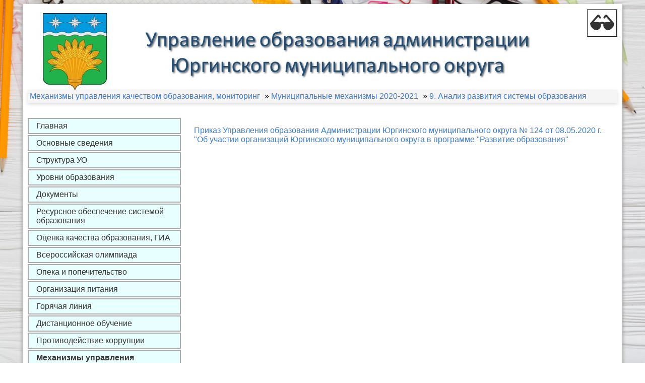

--- FILE ---
content_type: text/html; charset=UTF-8
request_url: https://uoymo.kuz-edu.ru/index.php?id=22204
body_size: 7117
content:

<html lang="ru-ru" dir="ltr" xml:lang="ru-ru" xmlns="http://www.w3.org/1999/xhtml">
<head>
	<meta content="text/html; charset=utf-8" http-equiv="content-type">
	<title>УО администрации Юргинского МО - 9. Анализ развития системы образования</title>
	<meta name="yandex-verification" content="" />
	<base href="https://uoymo.kuz-edu.ru/" />
	<script src="/assets/templates/school/js/jquery-2.1.4.min.js" type="text/javascript"></script>
	<script src="/assets/templates/school/js/jquery-ui.min.js" type="text/javascript"></script>
	<script src="/assets/templates/school/js/main.js" type="text/javascript"></script>
	<script type="text/javascript" src="/assets/templates/school/js/jquery.waterwheelCarousel.min.js"></script>
	<link type="text/css" href="/assets/templates/school/css/main.css" rel="stylesheet">
	<link type="text/css" href="/assets/templates/school/css/jquery-ui.theme.min.css" rel="stylesheet">

	<script src="/assets/templates/school/lib/jquery.fancybox.min.js"></script>
	<link rel="stylesheet" type="text/css" href="/assets/templates/school/lib/jquery.fancybox.min.css">
	<script type="text/javascript" src="/assets/templates/school/lib/slick/slick.min.js"></script>
	<link rel="stylesheet" type="text/css" href="/assets/templates/school/lib/slick/slick.css">
	<link rel="stylesheet" type="text/css" href="/assets/templates/school/lib/slick/slick-theme.css">

</head>
<style>
	.slidebtn {
	width:40px;
	height:25px;
	text-align:center;
	padding-top: 5px;
	background-color:#666;
	opacity:0.6;
	color:#FFF;
	border-radius: 13px;
	position:absolute;
	cursor: pointer;
	top: 50%;
	z-index:200;
}

body {
    background: #a0bdfe;
    background: linear-gradient(to bottom, #a0bdfe, #fff);
	background-image: url(files/uoymo/images/fon2.jpg);
	background-attachment: fixed;
	background-size: cover;
    background-position: center;
}

.slide_spinner {
	width:600px;
	margin: 0 auto;
}

.slide-right {
	right: 15px;
}

.slide-left {
	left: 15px;
}

.slick-slide {
	height:auto;
	margin: 0 auto;
}
</style>
<script>
  (function(i,s,o,g,r,a,m){i['GoogleAnalyticsObject']=r;i[r]=i[r]||function(){
  (i[r].q=i[r].q||[]).push(arguments)},i[r].l=1*new Date();a=s.createElement(o),
  m=s.getElementsByTagName(o)[0];a.async=1;a.src=g;m.parentNode.insertBefore(a,m)
  })(window,document,'script','//www.google-analytics.com/analytics.js','ga');

  ga('create', 'UA-70484842-1', 'auto');
  ga('send', 'pageview');

$(document).ready(function(){
  $('.slide_spinner').slick({
	autoplay:true,
	fade:true,
	prevArrow: '<span class="slidebtn slide-left"><</span>',
	nextArrow: '<span class="slidebtn slide-right">></span>'
	});
});

</script>
<body>
	
	<div id="conteiner">

				<div id="header">
			<div id="logo">
			
			</div>
			<div id="schoolname">
				<h1 class="subname">Образовательная организация Кемеровской области</h1>
				<h1 class="mainname">УО администрации Юргинского МО</h1>
			</div>
			<div id="view_mode"> 
				<button onclick='change_view("alt");'></button>
			</div>
		</div>
		<div style="clear: both;"></div>
		<div id="banner">
		</div>
		<div id="breadcrumbs">
			<ul class="B_crumbBox"><li class="B_firstCrumb" itemscope="itemscope" itemtype="http://data-vocabulary.org/Breadcrumb"><a class="B_crumb" itemprop="url" rel="Механизмы управления качеством образования, мониторинг" href="index.php?id=21500"><span itemprop="title">Механизмы управления качеством образования, мониторинг</span></a></li>
 &raquo; <li itemscope="itemscope" class="B_crumb" itemtype="http://data-vocabulary.org/Breadcrumb"><a class="B_crumb" itemprop="url" rel="Муниципальные механизмы 2020-2021" href="index.php?id=21699"><span itemprop="title">Муниципальные механизмы 2020-2021</span></a></li>
 &raquo; <li class="B_lastCrumb" itemscope="itemscope" itemtype="http://data-vocabulary.org/Breadcrumb"><a class="B_currentCrumb" itemprop="url" rel="9. Анализ развития системы образования" href="index.php?id=22204"><span itemprop="title">9. Анализ развития системы образования</span></a></li>
</ul>
		</div>

		<div id="body">

			<div id="sidebar">
				<style>

#header  {
  background-image: url(/files/uoymo/images/header.jpg);
  background-repeat: no-repeat;
  height: 160px;
}

#logo,  #schoolname {
	 visibility: hidden;
	 }
ul{
  margin: 0;
  padding: 0;
}
ul.nav_msc7 li {
  background:#e7ffff;
  border: 2px solid #aaa;
  margin-bottom:2px;
  list-style: none;
  width: 300px; 
}
ul.nav_msc7 li a {
  text-decoration: none;
  display: block;
  padding: 5px 5px 5px 15px;
  color: #333;
}
ul.nav_msc7 li ul {
  display: none;
}

ul.nav_msc7 li:hover {

  position: relative;
  background: #dadada;

}
ul.nav_msc7 li:hover > ul {
  display: block;
}
ul.nav_msc7 li:hover ul{
  position: absolute;
  top: 0;  
  left: 300px;
  z-index:999;
  box-shadow: 0 3px 7px #dddddd;


}
li.active > a {
	font-weight:bold;
}
</style>
				<ul class='nav_msc7'><li  class="first"><a class="menu_row" href="https://uoymo.kuz-edu.ru/" title="Главная" >Главная</a></li>
<li ><a class="menu_row" href="index.php?id=21518" title="Основные сведения" >Основные сведения</a><ul><li  class="first"><a href="index.php?id=21660" title="Управление образования ЮМО" >Управление образования ЮМО</a></li>
<li ><a href="index.php?id=21661" title="План работы УО" >План работы УО</a></li>
<li ><a href="index.php?id=21662" title="Контрольная деятельность УО" >Контрольная деятельность УО</a></li>
<li  class="last"><a href="index.php?id=21663" title="Важная информация" >Важная информация</a></li>
</ul></li>
<li ><a class="menu_row" href="index.php?id=21519" title="Структура УО" >Структура УО</a><ul><li  class="first"><a href="index.php?id=21667" title="Подведомственные организации" >Подведомственные организации</a><ul><li  class="first"><a href="index.php?id=28441" title="Общеобразовательные организации" >Общеобразовательные организации</a><ul><li  class="first"><a href="index.php?id=28448" title="МБОУ "Арлюкская общеобразовательная школа"" >МБОУ "Арлюкская общеобразовательная школа"</a></li>
<li ><a href="index.php?id=28449" title="МКОУ "Белянинская основная общеобразовательная школа"" >МКОУ "Белянинская основная общеобразовательная школа"</a></li>
<li ><a href="index.php?id=28450" title="МКОУ "Большеямская основная общеобразовательная школа имени Сергея Грезина"" >МКОУ "Большеямская основная общеобразовательная школа имени Сергея Грезина"</a></li>
<li ><a href="index.php?id=28451" title="МБОУ "Верх-Тайменская основная общеобразовательная школа"" >МБОУ "Верх-Тайменская основная общеобразовательная школа"</a></li>
<li ><a href="index.php?id=28452" title="МБОУ "Зеледеевская средняя общеобразовательная школа"" >МБОУ "Зеледеевская средняя общеобразовательная школа"</a></li>
<li ><a href="index.php?id=28453" title="МКОУ "Зимниковская основная общеобразовательная школа"" >МКОУ "Зимниковская основная общеобразовательная школа"</a></li>
<li ><a href="index.php?id=28454" title="МБОУ "Искитимская средняя общеобразовательная школа"" >МБОУ "Искитимская средняя общеобразовательная школа"</a></li>
<li ><a href="index.php?id=28455" title="МКОУ "Мальцевская основная общеобразовательная школа"" >МКОУ "Мальцевская основная общеобразовательная школа"</a></li>
<li ><a href="index.php?id=28456" title="МБОУ "Новоромановская основная общеобразовательная школа"" >МБОУ "Новоромановская основная общеобразовательная школа"</a></li>
<li ><a href="index.php?id=28457" title="МБОУ "Попереченская основная общеобразовательная школа"" >МБОУ "Попереченская основная общеобразовательная школа"</a></li>
<li ><a href="index.php?id=28458" title="МБОУ "Проскоковская средняя общеобразовательная школа"" >МБОУ "Проскоковская средняя общеобразовательная школа"</a></li>
<li ><a href="index.php?id=28459" title="МБОУ "Тальская средняя общеобразовательная школа"" >МБОУ "Тальская средняя общеобразовательная школа"</a></li>
<li  class="last"><a href="index.php?id=28460" title="МБОУ "Юргинская средняя общеобразовательная школа"" >МБОУ "Юргинская средняя общеобразовательная школа"</a></li>
</ul></li>
<li ><a href="index.php?id=28442" title="МАУ "Оздоровительный лагерь" "Сосновый бор"" >МАУ "Оздоровительный лагерь" "Сосновый бор"</a></li>
<li ><a href="index.php?id=28444" title="Дополнительное образование" >Дополнительное образование</a><ul><li  class="first"><a href="index.php?id=28446" title="МБУ ДО «ДЮСШ» ЮМО" >МБУ ДО «ДЮСШ» ЮМО</a></li>
<li  class="last"><a href="index.php?id=28447" title="МБОУ ДО "ДЮЦ"" >МБОУ ДО "ДЮЦ"</a></li>
</ul></li>
<li  class="last"><a href="index.php?id=28445" title="МКУ "Детский дом "Надежда"" >МКУ "Детский дом "Надежда"</a></li>
</ul></li>
<li ><a href="index.php?id=21668" title="Итоговый отчет о результатах анализа состояния и перспектив развития системы образования" >Итоговый отчет о результатах анализа состояния и перспектив развития системы образования</a></li>
<li  class="last"><a href="index.php?id=21669" title="Муниципальная программа развития образования" >Муниципальная программа развития образования</a></li>
</ul></li>
<li ><a class="menu_row" href="index.php?id=28407" title="Уровни образования" >Уровни образования</a><ul><li  class="first"><a href="index.php?id=21673" title="Дошкольное образование" >Дошкольное образование</a><ul><li  class="first"><a href="index.php?id=26835" title="Компенсация родительской платы за детский сад" >Компенсация родительской платы за детский сад</a></li>
<li ><a href="index.php?id=26836" title="Прием в дошкольное отделение" >Прием в дошкольное отделение</a></li>
<li  class="last"><a href="index.php?id=27822" title="Документы" >Документы</a></li>
</ul></li>
<li ><a href="index.php?id=21674" title="Общее образование" >Общее образование</a></li>
<li  class="last"><a href="index.php?id=21675" title="Дополнительное образование" >Дополнительное образование</a></li>
</ul></li>
<li ><a class="menu_row" href="index.php?id=21520" title="Документы" >Документы</a><ul><li  class="first"><a href="index.php?id=21670" title="Федеральные" >Федеральные</a></li>
<li ><a href="index.php?id=21671" title="Региональные" >Региональные</a></li>
<li ><a href="index.php?id=21672" title="Муниципальные" >Муниципальные</a></li>
<li ><a href="index.php?id=21677" title="Публичный доклад" >Публичный доклад</a></li>
<li ><a href="index.php?id=21678" title="Вопросы организации обучения прибывших с Украины" >Вопросы организации обучения прибывших с Украины</a></li>
<li ><a href="index.php?id=22162" title="Распоряжения" >Распоряжения</a></li>
<li ><a href="index.php?id=22178" title="СанПиН" >СанПиН</a></li>
<li ><a href="index.php?id=22179" title="Положение" >Положение</a></li>
<li ><a href="index.php?id=22180" title="Отчеты" >Отчеты</a></li>
<li ><a href="index.php?id=22181" title="Методические рекомендации" >Методические рекомендации</a></li>
<li  class="last"><a href="index.php?id=22291" title="Об изменении порядка выплаты единовременного социального пособия выпускникам 11-х классов из малообеспеченных семей" >Об изменении порядка выплаты единовременного социального пособия выпускникам 11-х классов из малообеспеченных семей</a></li>
</ul></li>
<li ><a class="menu_row" href="index.php?id=21522" title="Ресурсное обеспечение системой образования" >Ресурсное обеспечение системой образования</a><ul><li  class="first"><a href="index.php?id=21679" title="В помощь педагогам" >В помощь педагогам</a><ul><li  class="first"><a href="index.php?id=22182" title="Методические рекомендации" >Методические рекомендации</a></li>
</ul></li>
<li ><a href="index.php?id=21680" title="Аттестация руководителей" >Аттестация руководителей</a></li>
<li ><a href="index.php?id=21681" title="Вакансии" >Вакансии</a></li>
<li ><a href="index.php?id=21682" title="Национальный проект «Образование»" >Национальный проект «Образование»</a></li>
<li  class="last"><a href="index.php?id=21683" title="Конкурсы" >Конкурсы</a></li>
</ul></li>
<li ><a class="menu_row" href="index.php?id=21517" title="Оценка качества образования, ГИА" >Оценка качества образования, ГИА</a><ul><li  class="first"><a href="index.php?id=21523" title="Оценка качества образования" >Оценка качества образования</a></li>
<li ><a href="index.php?id=21524" title="ФИПИ" >ФИПИ</a></li>
<li ><a href="index.php?id=21525" title="Федеральный центр тестирования" >Федеральный центр тестирования</a></li>
<li ><a href="index.php?id=21526" title="ВПР" >ВПР</a></li>
<li ><a href="index.php?id=21527" title="НИКО" >НИКО</a></li>
<li ><a href="index.php?id=21528" title="РККР" >РККР</a></li>
<li ><a href="index.php?id=26867" title="ЕГЭ" >ЕГЭ</a><ul><li  class="first"><a href="index.php?id=26868" title="2019-2020 учебный год" >2019-2020 учебный год</a></li>
<li ><a href="index.php?id=26869" title="2020-2021 учебный год" >2020-2021 учебный год</a></li>
<li ><a href="index.php?id=26870" title="2021-2022 учебный год" >2021-2022 учебный год</a></li>
<li ><a href="index.php?id=26871" title="2022-2023 учебный год" >2022-2023 учебный год</a></li>
<li ><a href="index.php?id=27602" title="2023-2024 учебный год" >2023-2024 учебный год</a></li>
<li  class="last"><a href="index.php?id=29791" title="2024-2025 учебный год" >2024-2025 учебный год</a></li>
</ul></li>
<li ><a href="index.php?id=21530" title="Диагностическое тестирование" >Диагностическое тестирование</a></li>
<li ><a href="index.php?id=22214" title="ОГЭ" >ОГЭ</a><ul><li  class="first"><a href="index.php?id=22215" title="2019 - 2020 учебный год" >2019 - 2020 учебный год</a></li>
<li ><a href="index.php?id=22216" title="2020-2021 учебный год" >2020-2021 учебный год</a></li>
<li ><a href="index.php?id=22217" title="2021-2022 учебный год" >2021-2022 учебный год</a></li>
<li ><a href="index.php?id=23952" title="2022-2023  учебный год" >2022-2023  учебный год</a></li>
<li ><a href="index.php?id=27619" title="2023-2024 учебный год" >2023-2024 учебный год</a></li>
<li  class="last"><a href="index.php?id=29792" title="2024-2025 учебный год" >2024-2025 учебный год</a></li>
</ul></li>
<li ><a href="index.php?id=21684" title="Официальный информационный портал ЕГЭ, ОГЭ" >Официальный информационный портал ЕГЭ, ОГЭ</a></li>
<li ><a href="index.php?id=21685" title="ШНОР" >ШНОР</a></li>
<li ><a href="index.php?id=21686" title=""500+"" >"500+"</a></li>
<li  class="last"><a href="index.php?id=21687" title="PIZA 2021-2024 гг." >PIZA 2021-2024 гг.</a></li>
</ul></li>
<li ><a class="menu_row" href="index.php?id=21509" title="Всероссийская олимпиада" >Всероссийская олимпиада</a><ul><li  class="first"><a href="index.php?id=27330" title="2023-2024 учебный год" >2023-2024 учебный год</a><ul><li  class="first"><a href="index.php?id=27331" title="Методические указания" >Методические указания</a></li>
<li ><a href="index.php?id=27932" title="Муниципальный этап" >Муниципальный этап</a></li>
<li  class="last"><a href="index.php?id=28360" title="Школьный этап" >Школьный этап</a></li>
</ul></li>
<li ><a href="index.php?id=21688" title="2022-2023 учебный год" >2022-2023 учебный год</a><ul><li  class="first"><a href="index.php?id=24055" title="Методические рекомендации" >Методические рекомендации</a></li>
<li ><a href="index.php?id=24838" title="Муниципальный этап" >Муниципальный этап</a></li>
<li  class="last"><a href="index.php?id=24839" title="Школьный этап" >Школьный этап</a></li>
</ul></li>
<li ><a href="index.php?id=21689" title="2021-2022 учебный год" >2021-2022 учебный год</a><ul><li  class="first"><a href="index.php?id=22186" title="Контактные данные оргкомитета и жюри муниципального этапа олимпиады 2021-2022 уч. г." >Контактные данные оргкомитета и жюри муниципального этапа олимпиады 2021-2022 уч. г.</a></li>
<li ><a href="index.php?id=22187" title="Методические рекомендации 2021-2022 учебный год" >Методические рекомендации 2021-2022 учебный год</a></li>
<li ><a href="index.php?id=22188" title="Нормативные документы, приказы" >Нормативные документы, приказы</a></li>
<li ><a href="index.php?id=22190" title="Муниципальный этап ВСОШ в 2021/2022 учебном году" >Муниципальный этап ВСОШ в 2021/2022 учебном году</a></li>
<li  class="last"><a href="index.php?id=22191" title="Региональный этап ВСОШ в 2021/2022 учебном году" >Региональный этап ВСОШ в 2021/2022 учебном году</a></li>
</ul></li>
<li ><a href="index.php?id=21690" title="2020-2021 учебный год" >2020-2021 учебный год</a><ul><li  class="first"><a href="index.php?id=22183" title="Методические рекомендации" >Методические рекомендации</a></li>
<li ><a href="index.php?id=22184" title="Нормативные документы. Приказы" >Нормативные документы. Приказы</a><ul><li  class="first"><a href="index.php?id=22987" title="Методические рекомендации по проведению школьного, муниципального и регионального этапов ВСОШ в 2020" >Методические рекомендации по проведению школьного, муниципального и регионального этапов ВСОШ в 2020</a></li>
</ul></li>
<li ><a href="index.php?id=22957" title="Муниципальный этап" >Муниципальный этап</a></li>
<li  class="last"><a href="index.php?id=22986" title="Контактные данные оргкомитета и жюри муниципального этапа олимпиады" >Контактные данные оргкомитета и жюри муниципального этапа олимпиады</a></li>
</ul></li>
<li ><a href="index.php?id=21691" title="2019-2020 учебный год" >2019-2020 учебный год</a><ul><li  class="first"><a href="index.php?id=22958" title="Нормативные документы, приказы" >Нормативные документы, приказы</a></li>
<li ><a href="index.php?id=22959" title="Контактные данные оргкомитета и жюри муниципального этапа олимпиады 2019-2020 уч. г." >Контактные данные оргкомитета и жюри муниципального этапа олимпиады 2019-2020 уч. г.</a></li>
<li ><a href="index.php?id=22960" title="Методические рекомендации по проведению школьного, муниципального и регионального этапов ВСОШ в 2019/2020 учебном году в Кемеровской области." >Методические рекомендации по проведению школьного, муниципального и регионального этапов ВСОШ в 2019/2020 учебном году в Кемеровской области.</a></li>
<li ><a href="index.php?id=22963" title="Муниципальный этап ВСОШ в 2019/2020 учебном году" >Муниципальный этап ВСОШ в 2019/2020 учебном году</a><ul><li  class="first"><a href="index.php?id=22964" title="Требования к проведению муниципального этапа" >Требования к проведению муниципального этапа</a></li>
<li ><a href="index.php?id=22965" title="Протоколы муниципальный этап" >Протоколы муниципальный этап</a></li>
<li ><a href="index.php?id=22967" title="Задания муниципального этапа" >Задания муниципального этапа</a></li>
<li ><a href="index.php?id=22983" title="Ответы муниципального этапа" >Ответы муниципального этапа</a></li>
<li  class="last"><a href="index.php?id=22984" title="Работы победителей и призеров муниципального этапа" >Работы победителей и призеров муниципального этапа</a></li>
</ul></li>
<li  class="last"><a href="index.php?id=22985" title="Анализ и итоги ВСОШ в 20192020 учебном году" >Анализ и итоги ВСОШ в 20192020 учебном году</a></li>
</ul></li>
<li ><a href="index.php?id=29499" title="2024-2025 учебный год" >2024-2025 учебный год</a><ul><li  class="first"><a href="index.php?id=29500" title="Методические указания" >Методические указания</a></li>
<li ><a href="index.php?id=29673" title="Нормативные документы" >Нормативные документы</a></li>
<li ><a href="index.php?id=30377" title="Задания школьного этапа" >Задания школьного этапа</a></li>
<li  class="last"><a href="index.php?id=30378" title="Муниципальный этап" >Муниципальный этап</a></li>
</ul></li>
<li  class="last"><a href="index.php?id=30404" title="2025-2026 учебный год" >2025-2026 учебный год</a><ul><li  class="first"><a href="index.php?id=30405" title="Методические указания" >Методические указания</a></li>
<li  class="last"><a href="index.php?id=30406" title="Нормативные документы" >Нормативные документы</a></li>
</ul></li>
</ul></li>
<li ><a class="menu_row" href="index.php?id=21502" title="Опека и попечительство" >Опека и попечительство</a><ul><li  class="first"><a href="index.php?id=21503" title="Областные документы" >Областные документы</a></li>
<li ><a href="index.php?id=21507" title="Федеральные документы" >Федеральные документы</a></li>
<li  class="last"><a href="index.php?id=22192" title="Регламенты" >Регламенты</a></li>
</ul></li>
<li ><a class="menu_row" href="index.php?id=21504" title="Организация питания" >Организация питания</a><ul><li  class="first"><a href="index.php?id=21692" title="Условия питания обучающихся" >Условия питания обучающихся</a></li>
<li ><a href="index.php?id=21693" title="Меню" >Меню</a></li>
<li ><a href="index.php?id=21694" title="Нормативные документы" >Нормативные документы</a></li>
<li  class="last"><a href="index.php?id=24465" title="Здоровое питание" >Здоровое питание</a><ul><li  class="first"><a href="index.php?id=28676" title="Польза рыбы" >Польза рыбы</a></li>
</ul></li>
</ul></li>
<li ><a class="menu_row" href="index.php?id=21505" title="Горячая линия" >Горячая линия</a></li>
<li ><a class="menu_row" href="index.php?id=21508" title="Дистанционное обучение" >Дистанционное обучение</a></li>
<li ><a class="menu_row" href="index.php?id=21511" title="Противодействие коррупции" >Противодействие коррупции</a><ul><li  class="first"><a href="index.php?id=21695" title="Сведения о доходах" >Сведения о доходах</a></li>
</ul></li>
<li  class="active"><a class="menu_row" href="index.php?id=21500" title="Механизмы управления качеством образования, мониторинг" >Механизмы управления качеством образования, мониторинг</a><ul><li  class="first"><a href="index.php?id=21697" title="Отчет по мониторингу системы образования Юргинского района" >Отчет по мониторингу системы образования Юргинского района</a></li>
<li ><a href="index.php?id=21698" title="Мониторинг оценки качества" >Мониторинг оценки качества</a><ul><li  class="first"><a href="index.php?id=22193" title="Региональные документы" >Региональные документы</a></li>
<li ><a href="index.php?id=22194" title="Муниципальные документы" >Муниципальные документы</a></li>
<li  class="last"><a href="index.php?id=22195" title="Участникам" >Участникам</a></li>
</ul></li>
<li  class="active"><a href="index.php?id=21699" title="Муниципальные механизмы 2020-2021" >Муниципальные механизмы 2020-2021</a><ul><li  class="first"><a href="index.php?id=22196" title="1.Система оценки качества подготовки обучающихся" >1.Система оценки качества подготовки обучающихся</a></li>
<li ><a href="index.php?id=22197" title="2.Система работы со школами с низкими образовательными результатами" >2.Система работы со школами с низкими образовательными результатами</a></li>
<li ><a href="index.php?id=22198" title="3. Система развития таланта" >3. Система развития таланта</a></li>
<li ><a href="index.php?id=22199" title="4. Система профориентации" >4. Система профориентации</a></li>
<li ><a href="index.php?id=22200" title="5. Система обеспечения объективности процедур оценки качества образования и олимпиад" >5. Система обеспечения объективности процедур оценки качества образования и олимпиад</a></li>
<li ><a href="index.php?id=22201" title="6. Система мониторинга эффективности руководителей" >6. Система мониторинга эффективности руководителей</a></li>
<li ><a href="index.php?id=22202" title="7. Система мониторинга качества повышения квалификации педагогов" >7. Система мониторинга качества повышения квалификации педагогов</a></li>
<li ><a href="index.php?id=22203" title="8. Система методической работы" >8. Система методической работы</a></li>
<li  class="active"><a href="index.php?id=22204" title="9. Анализ развития системы образования" >9. Анализ развития системы образования</a></li>
<li ><a href="index.php?id=22205" title="10. Система организации воспитания обучающихся" >10. Система организации воспитания обучающихся</a></li>
<li  class="last"><a href="index.php?id=22206" title="11. Система мониторинга качества дошкольного образования" >11. Система мониторинга качества дошкольного образования</a></li>
</ul></li>
<li  class="last"><a href="index.php?id=24097" title="Муниципальные механизмы 2021-2022" >Муниципальные механизмы 2021-2022</a><ul><li  class="first"><a href="index.php?id=24098" title="Механизмы управления качеством образовательных результатов" >Механизмы управления качеством образовательных результатов</a><ul><li  class="first"><a href="index.php?id=24100" title="Система оценки качества подготовки обучающихся" >Система оценки качества подготовки обучающихся</a></li>
<li ><a href="index.php?id=24101" title="Система работы со ШНОР или школами в неблагопритяных социальных условиях" >Система работы со ШНОР или школами в неблагопритяных социальных условиях</a></li>
<li ><a href="index.php?id=24102" title="Система выявления, поддержки и развития способностей и талантов у детей и молодежи" >Система выявления, поддержки и развития способностей и талантов у детей и молодежи</a></li>
<li  class="last"><a href="index.php?id=24103" title="Система работы по самоопределению и профессиональной ориентации обучающихся" >Система работы по самоопределению и профессиональной ориентации обучающихся</a></li>
</ul></li>
<li  class="last"><a href="index.php?id=24099" title="Механизмы управления качеством образовтаельной деятельности" >Механизмы управления качеством образовтаельной деятельности</a><ul><li  class="first"><a href="index.php?id=24104" title="Система мониторинга эффективности руководителей всех образовательных организаций" >Система мониторинга эффективности руководителей всех образовательных организаций</a></li>
<li ><a href="index.php?id=24105" title="Система обеспечения профессионального развития педагогических работников" >Система обеспечения профессионального развития педагогических работников</a></li>
<li ><a href="index.php?id=24106" title="Система организации воспитания обучающихся" >Система организации воспитания обучающихся</a></li>
<li  class="last"><a href="index.php?id=24107" title="Система мониторинга качества дошкольного образования" >Система мониторинга качества дошкольного образования</a></li>
</ul></li>
</ul></li>
</ul></li>
<li ><a class="menu_row" href="index.php?id=21531" title="Профсоюз" >Профсоюз</a><ul><li  class="first"><a href="index.php?id=21700" title="Основные сведения" >Основные сведения</a></li>
<li ><a href="index.php?id=21701" title="Нормативные документы" >Нормативные документы</a></li>
<li ><a href="index.php?id=21702" title="Новости" >Новости</a></li>
<li ><a href="index.php?id=21703" title="Полезные ссылки" >Полезные ссылки</a></li>
<li  class="last"><a href="index.php?id=28092" title="Оплата труда" >Оплата труда</a></li>
</ul></li>
<li ><a class="menu_row" href="index.php?id=21501" title="Методическая копилка" >Методическая копилка</a></li>
<li ><a class="menu_row" href="index.php?id=21533" title="ГТО" >ГТО</a></li>
<li ><a class="menu_row" href="index.php?id=21704" title="Информация для родителей" >Информация для родителей</a></li>
<li ><a class="menu_row" href="index.php?id=21705" title="Независимая оценка качества условий осуществления образовательной деятельности" >Независимая оценка качества условий осуществления образовательной деятельности</a></li>
<li ><a class="menu_row" href="index.php?id=28402" title="ФГОС" >ФГОС</a><ul><li  class="first"><a href="index.php?id=21706" title="ФГОС 2021" >ФГОС 2021</a></li>
<li  class="last"><a href="index.php?id=21555" title="ФГОС 2023" >ФГОС 2023</a></li>
</ul></li>
<li ><a class="menu_row" href="index.php?id=21707" title="Профориентация школьников" >Профориентация школьников</a><ul><li  class="first"><a href="index.php?id=21560" title="Обратная связь" >Обратная связь</a></li>
</ul></li>
<li ><a class="menu_row" href="index.php?id=21534" title="Летний отдых" >Летний отдых</a></li>
<li ><a class="menu_row" href="index.php?id=21676" title="Комплексная безопасность" >Комплексная безопасность</a><ul><li  class="first"><a href="index.php?id=22164" title="Дорожная безопасность" >Дорожная безопасность</a></li>
<li ><a href="index.php?id=22165" title="Пожарная безопасность" >Пожарная безопасность</a></li>
<li ><a href="index.php?id=22166" title="Антитеррористическая безопасность" >Антитеррористическая безопасность</a></li>
<li ><a href="index.php?id=22167" title="Мошенничество" >Мошенничество</a></li>
<li ><a href="index.php?id=22168" title="Охрана труда" >Охрана труда</a></li>
<li ><a href="index.php?id=22169" title="Электробезопасность" >Электробезопасность</a></li>
<li ><a href="index.php?id=22170" title="ГО и ЧС" >ГО и ЧС</a></li>
<li ><a href="index.php?id=22171" title="Приемка к учебному году" >Приемка к учебному году</a></li>
<li ><a href="index.php?id=22172" title="ЮИД" >ЮИД</a></li>
<li ><a href="index.php?id=22173" title="Совет ЮИД" >Совет ЮИД</a></li>
<li  class="last"><a href="index.php?id=22174" title="ЮНАРМИЯ" >ЮНАРМИЯ</a></li>
</ul></li>
<li  class="last"><a class="menu_row" href="index.php?id=21554" title="Здоровьесбережение" >Здоровьесбережение</a><ul><li  class="first"><a href="index.php?id=21510" title="Штаб по борьбе с коронавирусной инфекцией" >Штаб по борьбе с коронавирусной инфекцией</a></li>
</ul></li>
</ul>

			</div>

			<div id="content">
				<p><a href="https://drive.google.com/file/d/1z6LcUsfO22uKtes_kw034W5kRo2lureS/view?usp=sharing"><span><span>Приказ Управления образования Администрации Юргинского муниципального округа № 124 от 08.05.2020 г. "Об участии организаций Юргинского муниципального округа в программе "Развитие образования"</span></span></a></p>
			</div>
		</div>
				<div id="footer">
			<table style="width: 1100px;" border="0">
<tbody>
<tr>
<td style="vertical-align: top; width: 400px;">
<h4> Контактные данные:</h4>
<ul style="list-style-type: none; padding-left: 20px;">
<li><strong>Руководитель: </strong>Колпакова Лариса Александровна</li>
<li></li>
<li><strong>Секретарь: </strong>Курилина Наталья Николаевна, 8(38451)41839</li>
</ul>
</td>
<td style="vertical-align: top;">
<h4>Наш адрес:</h4>
<ul style="list-style-type: none; padding-left: 20px;">
<li><strong>Адрес:</strong> г.Юрга, ул.Машиностроителей,35, 3 этаж<strong><br /></strong></li>
<li><strong>Адрес электронной почты:</strong> uorurg@mail.ru</li>
</ul>
</td>
<td style="vertical-align: top;" align="right">
<p><a href="manager">Личный кабинет</a></p>
<p><a href="21552">Карта сайта</a></p>
</td>
</tr>
</tbody>
</table>
<p style="text-align: center;"> ©
<script type="text/javascript" language="javascript">// <![CDATA[
var d = new Date();document.write(d.getFullYear());
// ]]></script>
, КРИПКиПРО.</p>
		</div>
		
		<div style="clear: both;"></div>
	</div>
</body>
</html>

--- FILE ---
content_type: text/css
request_url: https://uoymo.kuz-edu.ru/assets/templates/school/css/main.css
body_size: 1798
content:
.justifyfull {
	text-align:justify;
}

.justifyright {
	text-align:right;
}

.mainname {
	font-family: Arial,Helvetica,sans-serif;
	font-size: 22px;
	line-height: 30px;
	color:#535362;
	font-weight:lighter;
}

.subname {
	font-family: Arial,Helvetica,sans-serif;
	font-size: 18px;
	line-height: 30px;
	color:#4C79FF;;
	font-weight:lighter;
}
#banners_alt {
	display:none;
}
body {
	background-color: #EEEEEE;
	font-family: Arial,Helvetica,sans-serif;
	}
a:link , a:visited{
	color:#397ad0;
	text-decoration:none;
}
a:hover {
	color:#FF5C26;
}

h2  a{
	color:#353526;
	font-size: 18px;
	text-decoration:none;
}

.article_big {
	min-height: 135px;
}

.article_alt {
	min-height: 55px;
}

.tabs_alt {
	min-height: 455px;
}

.postinfo {
	text-align:right;
	margin-top:20px;
}

.pagination {
 text-align:center;
}
.pagination  ul{
    margin: 0; 
	background-color:#f5f5f5;
	box-shadow: 0 3px 7px #DDDDDD; 
    padding: 4px;
}

.pagination  ul li {
    display: inline; 
    margin-right: 15px;
}
#view_mode {
	float:right;
}

#view_mode button {
	background-image: url("/assets/templates/school/image/sun.png");
	width: 60;
	height: 55;
	background-position: 4px 3px;
	background-repeat: no-repeat;
	background-color: #ffffff;
}

#logo {
	float:left;
	padding:20px 20px 5px 20px;
}

#logo p {
	margin: 0px;
}

#schoolname {
	padding-top:20px;
	padding-left:30px;
	float:left;
	width:700px;
}
#top-bar {
	clear:both;
	color:#fff;
}

#top-info{
	float:right;
	background-color:#4C79FF;
	margin-bottom:10px;
	padding:5px 40px 5px 40px;
	position:relative;
	right: -46px;
	border-radius: 3px;

}
#decor {
background-image: url("/assets/templates/school/image/decor.png");
background-position: 0 29px;
background-repeat: no-repeat;
float: right;
height: 50px;
position: relative;
right: -30px;
width: 20px;

}

#conteiner {
	width: 1170px;
	margin: 0px auto;
	box-shadow: 0 3px 7px #888888; 
	background-color: #FFFFFF;
	padding:10px;
}

#breadcrumbs ul {
    margin: 0px 0px 30px 0px; 
	background-color:#f5f5f5;
	box-shadow: 0 3px 7px #DDDDDD; 
    padding: 4px;
}

#breadcrumbs ul li {
    display: inline; 
    margin-right: 5px;

}

#sidebar {
	float:left;
	width:300px;
	margin-right:30px;
}

#content {
	float:left;
	width:70%;
}

#news {
	width:550px;
	float:left;
}

#qa { 
	min-height:240px;
	padding-left:5px;
	float:left;
	width:250px;
	margin-left:10px;
	border-left: 1px solid #CCCCCC;
	border-bottom: 1px solid #CCCCCC;
	margin-bottom:15px;
	
}

#myCalendar { 
	padding-left:35px;
	float:left;
	width:200px;
	margin-left:10px;
	border-left: 1px solid #CCCCCC;
	border-bottom: 1px solid #CCCCCC;
	margin-bottom:15px;
	
}


#qa_content {
	padding-top:10px;
	min-height:190px;
}
.qa_div {
	height: 80px;
	font-size: 12px;
	overflow:hidden;
	margin-bottom:5px;
}

#qa h3 {
	margin:0px;
}

#qa h3 a {
	margin-top:3px;
	float:right;
	font-size:12px;
}



#kon { 
	min-height:170px;
	padding-left:5px;
	float:left;
	width:250px;
	margin-left:10px;
	border-left: 1px solid #CCCCCC;
	border-bottom: 1px solid #CCCCCC;
}

#kon h3 {
	margin:0px;
}
#kon h3 a {
	margin-top:3px;
	float:right;
	font-size:12px;
} 
#kon  a {
	margin-top:3px;
	font-size:14px;
}



#footer {
	background:#f5f5f5;
	background-image: url("/assets/templates/school/image/fcolor.jpg"); 
	background-repeat: no-repeat;
	width:1135px;
	float:left;
	padding-left:30px;
	padding-top:20px;
}

#footer ul li {
	font-size:12px;
	margin:10px;
	line-height:20px;
}

#qaform input {width:350px;}
#qaform textarea {width:400px; height:200px;}
/*----------------------Menu--------------------*/
.nav_list {
margin:20px;
width:290px;
list-style:none;
padding:0;
}
.nav_list li {
position:relative;
}



.nav_list li a.menu_row {
padding:10px 10px 10px 20px;
display:block;
font-size:14px;
font-weight:bold;
color:#353526;
text-decoration:none;
border-bottom:1px solid #d4d9df
}

.nav_list li span {
width:0;
height:0;
position:absolute;
top:11px;
left:6px;
border-top:3px solid transparent;
border-bottom:3px solid transparent;
border-left:6px solid #000;
}
.nav_list li.active span {
border-top:6px solid #000;
border-left:3px solid transparent;
border-right:3px solid transparent;
}

.nav_list ul {
margin:0;
padding:0;
list-style:none;
display:none;
}


.nav_list ul li {
position:static;
}
.nav_list ul a  {
padding:10px 10px 10px 20px;
display:block;
font-size:14px;
text-decoration:none;
background:#FFFFFF;
border-bottom:1px solid #d4d9df;
padding-left:20px;
font-size:12px;
color:#575748;

}
#gal_alt {
	height:400px;
	padding-top:10px;
}
.fgallery {
	float:left;
	margin: 2px;
	border: 1px solid #BFDFFF;
	width:250px;
	height: 150px;
	text-align: center;
}

.dep_news_date {
	font-size:12px;
}

  #carousel {
    width:800px;
    height: 300px;
    display: relative;
  }
  #carousel img {
    display: hidden; /* hide images until carousel prepares them */
    cursor: pointer; /* not needed if you wrap carousel items in links */
  }

#news_dep  {
	min-height: 200px;
}


/* календарь мини*/
table.mcalendar    { border-left:1px solid #999; }
tr.mcalendar-row  {  }
td.mcalendar-day  { min-height:10px; font-size:12px; position:relative; } * html div.calendar-day { height:80px; }
td.mcalendar-day-color  {background:#ECECFB; min-height:10px; font-size:12px; font-weight: bold; text-decoration:underline; position:relative; } * html div.calendar-day { height:80px; }
td.mcalendar-day:hover  { background:#eceff5; }
td.mcalendar-day-np  { background:#eee; } * html div.calendar-day-np { height:80px; }
td.mcalendar-day-head { background:#ccc;  text-align:center; width:23px; padding:3px; border-bottom:1px solid #999; border-top:1px solid #999; border-right:1px solid #999; }
div.mday-number    { background:#0087C5; padding:5px; color:#fff; font-weight:bold; float:right; margin:1px 1px 0 0; width:20px; text-align:center;     border-radius: 15px;}
td.mcalendar-day, td.mcalendar-day-color, td.mcalendar-day-np { width:23px; padding:3px; border-bottom:1px solid #999; border-right:1px solid #999; }

.event-day{
	background-color: #ffff73;
	cursor: pointer;
}

.calendar_alert {
	background-color: white;
}




--- FILE ---
content_type: text/javascript
request_url: https://uoymo.kuz-edu.ru/assets/templates/school/js/main.js
body_size: 1177
content:

function onAjaxSuccess(data) {
	location.reload();
}

function ShowNews(data) {
	$('#news_dep').html(data);
};
function ShowKonkurs(data) {
	$('#konkurs_dep').html(data);
};

function ShowCalendar(data) {
	$('#myCalendar').html(data);
	$( function() { 
    
  } );
};
function ShowEvent(data) {
	$('#calendar_modal').html(data);
	$('#calendar_modal').dialog('open');
};

function ShowEvents(x,index) {
		$.post('index.php?id=' + index + '&time=' + x, {
			action : 'show_event'
		}, ShowEvent); 
}



function change_view(act) {
	$.post(document.location.href, {
		action : act
	}, onAjaxSuccess);
};

function getAjax(act, index) {
	switch (act) {
	case 'news_dep':
		$.post('index.php?id=' + index, {
			action : act
		}, ShowNews);
		break;
	case 'konkurs_dep':
		$.post('index.php?id=' + index, {
			action : act
		}, ShowKonkurs);
		break;
	case 'mycalendar':
		$.post('index.php?id=' + index, {
			action : act
		}, ShowCalendar);
		break;
	};
};

function getCalendar(index,m,y) {
		$.post('index.php?id=' + index + '&month=' + m + '&year=' + y, {
			action : 'mycalendar'
		}, ShowCalendar); 
};







--- FILE ---
content_type: text/plain
request_url: https://www.google-analytics.com/j/collect?v=1&_v=j102&a=1491455369&t=pageview&_s=1&dl=https%3A%2F%2Fuoymo.kuz-edu.ru%2Findex.php%3Fid%3D22204&ul=en-us%40posix&dt=%D0%A3%D0%9E%20%D0%B0%D0%B4%D0%BC%D0%B8%D0%BD%D0%B8%D1%81%D1%82%D1%80%D0%B0%D1%86%D0%B8%D0%B8%20%D0%AE%D1%80%D0%B3%D0%B8%D0%BD%D1%81%D0%BA%D0%BE%D0%B3%D0%BE%20%D0%9C%D0%9E%20-%209.%20%D0%90%D0%BD%D0%B0%D0%BB%D0%B8%D0%B7%20%D1%80%D0%B0%D0%B7%D0%B2%D0%B8%D1%82%D0%B8%D1%8F%20%D1%81%D0%B8%D1%81%D1%82%D0%B5%D0%BC%D1%8B%20%D0%BE%D0%B1%D1%80%D0%B0%D0%B7%D0%BE%D0%B2%D0%B0%D0%BD%D0%B8%D1%8F&sr=1280x720&vp=1280x720&_u=IEBAAEABAAAAACAAI~&jid=2047630573&gjid=1900760230&cid=1076691699.1770035127&tid=UA-70484842-1&_gid=1543701391.1770035127&_r=1&_slc=1&z=1046451514
body_size: -450
content:
2,cG-NC85T96WK1